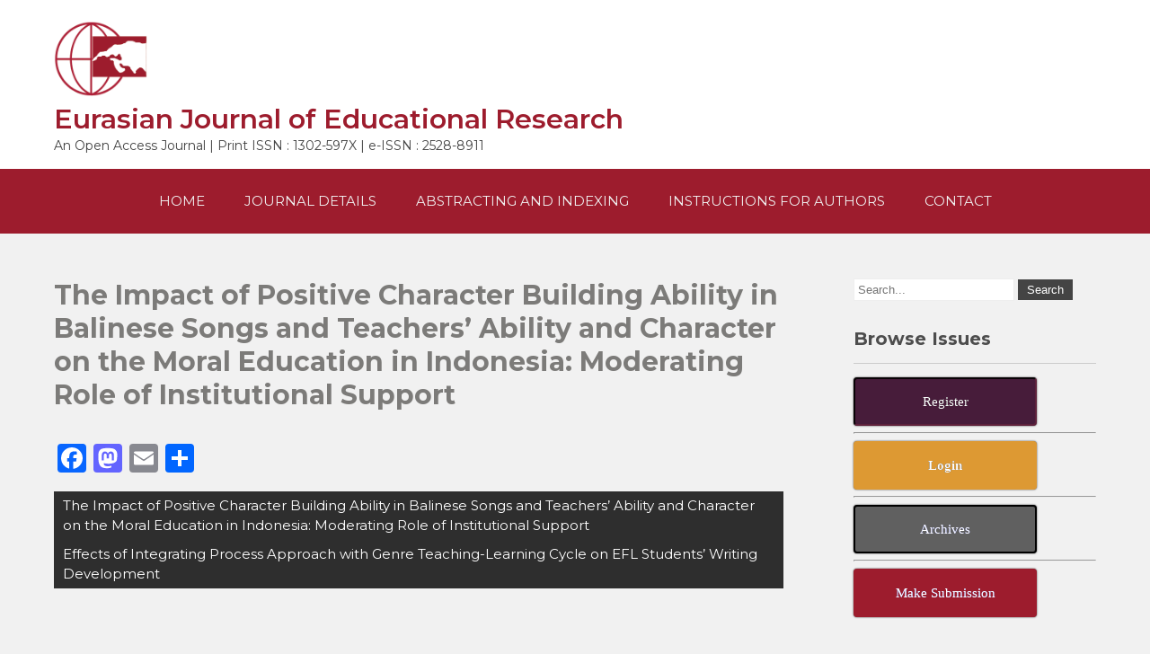

--- FILE ---
content_type: text/html; charset=UTF-8
request_url: https://ejer.com.tr/the-impact-of-positive-character-building-ability-in-balinese-songs-and-teachers-ability-and-character-on-the-moral-education-in-indonesia-moderating-role-of-institutional-support-20/
body_size: 51275
content:
<!DOCTYPE html>
<html lang="en-US">
<head>
<meta charset="UTF-8">
<meta name="viewport" content="width=device-width">
<link rel="profile" href="http://gmpg.org/xfn/11">
<title>The Impact of Positive Character Building Ability in Balinese Songs and Teachers&#8217; Ability and Character on the Moral Education in Indonesia: Moderating Role of Institutional Support &#8211; Eurasian Journal of Educational Research</title>
<meta name='robots' content='max-image-preview:large' />
<link rel='dns-prefetch' href='//static.addtoany.com' />
<link rel='dns-prefetch' href='//fonts.googleapis.com' />
<link rel="alternate" type="application/rss+xml" title="Eurasian Journal of Educational Research &raquo; Feed" href="https://ejer.com.tr/feed/" />
<link rel="alternate" title="oEmbed (JSON)" type="application/json+oembed" href="https://ejer.com.tr/wp-json/oembed/1.0/embed?url=https%3A%2F%2Fejer.com.tr%2Fthe-impact-of-positive-character-building-ability-in-balinese-songs-and-teachers-ability-and-character-on-the-moral-education-in-indonesia-moderating-role-of-institutional-support-20%2F" />
<link rel="alternate" title="oEmbed (XML)" type="text/xml+oembed" href="https://ejer.com.tr/wp-json/oembed/1.0/embed?url=https%3A%2F%2Fejer.com.tr%2Fthe-impact-of-positive-character-building-ability-in-balinese-songs-and-teachers-ability-and-character-on-the-moral-education-in-indonesia-moderating-role-of-institutional-support-20%2F&#038;format=xml" />
<style id='wp-img-auto-sizes-contain-inline-css'>
img:is([sizes=auto i],[sizes^="auto," i]){contain-intrinsic-size:3000px 1500px}
/*# sourceURL=wp-img-auto-sizes-contain-inline-css */
</style>
<link rel='stylesheet' id='pt-cv-public-style-css' href='https://ejer.com.tr/wp-content/plugins/content-views-query-and-display-post-page/public/assets/css/cv.css?ver=4.2.1' media='all' />
<style id='wp-emoji-styles-inline-css'>

	img.wp-smiley, img.emoji {
		display: inline !important;
		border: none !important;
		box-shadow: none !important;
		height: 1em !important;
		width: 1em !important;
		margin: 0 0.07em !important;
		vertical-align: -0.1em !important;
		background: none !important;
		padding: 0 !important;
	}
/*# sourceURL=wp-emoji-styles-inline-css */
</style>
<link rel='stylesheet' id='wp-block-library-css' href='https://ejer.com.tr/wp-includes/css/dist/block-library/style.min.css?ver=6.9' media='all' />
<style id='wp-block-library-theme-inline-css'>
.wp-block-audio :where(figcaption){color:#555;font-size:13px;text-align:center}.is-dark-theme .wp-block-audio :where(figcaption){color:#ffffffa6}.wp-block-audio{margin:0 0 1em}.wp-block-code{border:1px solid #ccc;border-radius:4px;font-family:Menlo,Consolas,monaco,monospace;padding:.8em 1em}.wp-block-embed :where(figcaption){color:#555;font-size:13px;text-align:center}.is-dark-theme .wp-block-embed :where(figcaption){color:#ffffffa6}.wp-block-embed{margin:0 0 1em}.blocks-gallery-caption{color:#555;font-size:13px;text-align:center}.is-dark-theme .blocks-gallery-caption{color:#ffffffa6}:root :where(.wp-block-image figcaption){color:#555;font-size:13px;text-align:center}.is-dark-theme :root :where(.wp-block-image figcaption){color:#ffffffa6}.wp-block-image{margin:0 0 1em}.wp-block-pullquote{border-bottom:4px solid;border-top:4px solid;color:currentColor;margin-bottom:1.75em}.wp-block-pullquote :where(cite),.wp-block-pullquote :where(footer),.wp-block-pullquote__citation{color:currentColor;font-size:.8125em;font-style:normal;text-transform:uppercase}.wp-block-quote{border-left:.25em solid;margin:0 0 1.75em;padding-left:1em}.wp-block-quote cite,.wp-block-quote footer{color:currentColor;font-size:.8125em;font-style:normal;position:relative}.wp-block-quote:where(.has-text-align-right){border-left:none;border-right:.25em solid;padding-left:0;padding-right:1em}.wp-block-quote:where(.has-text-align-center){border:none;padding-left:0}.wp-block-quote.is-large,.wp-block-quote.is-style-large,.wp-block-quote:where(.is-style-plain){border:none}.wp-block-search .wp-block-search__label{font-weight:700}.wp-block-search__button{border:1px solid #ccc;padding:.375em .625em}:where(.wp-block-group.has-background){padding:1.25em 2.375em}.wp-block-separator.has-css-opacity{opacity:.4}.wp-block-separator{border:none;border-bottom:2px solid;margin-left:auto;margin-right:auto}.wp-block-separator.has-alpha-channel-opacity{opacity:1}.wp-block-separator:not(.is-style-wide):not(.is-style-dots){width:100px}.wp-block-separator.has-background:not(.is-style-dots){border-bottom:none;height:1px}.wp-block-separator.has-background:not(.is-style-wide):not(.is-style-dots){height:2px}.wp-block-table{margin:0 0 1em}.wp-block-table td,.wp-block-table th{word-break:normal}.wp-block-table :where(figcaption){color:#555;font-size:13px;text-align:center}.is-dark-theme .wp-block-table :where(figcaption){color:#ffffffa6}.wp-block-video :where(figcaption){color:#555;font-size:13px;text-align:center}.is-dark-theme .wp-block-video :where(figcaption){color:#ffffffa6}.wp-block-video{margin:0 0 1em}:root :where(.wp-block-template-part.has-background){margin-bottom:0;margin-top:0;padding:1.25em 2.375em}
/*# sourceURL=/wp-includes/css/dist/block-library/theme.min.css */
</style>
<style id='classic-theme-styles-inline-css'>
/*! This file is auto-generated */
.wp-block-button__link{color:#fff;background-color:#32373c;border-radius:9999px;box-shadow:none;text-decoration:none;padding:calc(.667em + 2px) calc(1.333em + 2px);font-size:1.125em}.wp-block-file__button{background:#32373c;color:#fff;text-decoration:none}
/*# sourceURL=/wp-includes/css/classic-themes.min.css */
</style>
<link rel='stylesheet' id='gutenberg-pdfjs-style-css' href='https://ejer.com.tr/wp-content/plugins/pdfjs-viewer-shortcode/inc/../blocks/build/style-index.css?ver=1766057555' media='all' />
<style id='global-styles-inline-css'>
:root{--wp--preset--aspect-ratio--square: 1;--wp--preset--aspect-ratio--4-3: 4/3;--wp--preset--aspect-ratio--3-4: 3/4;--wp--preset--aspect-ratio--3-2: 3/2;--wp--preset--aspect-ratio--2-3: 2/3;--wp--preset--aspect-ratio--16-9: 16/9;--wp--preset--aspect-ratio--9-16: 9/16;--wp--preset--color--black: #000000;--wp--preset--color--cyan-bluish-gray: #abb8c3;--wp--preset--color--white: #ffffff;--wp--preset--color--pale-pink: #f78da7;--wp--preset--color--vivid-red: #cf2e2e;--wp--preset--color--luminous-vivid-orange: #ff6900;--wp--preset--color--luminous-vivid-amber: #fcb900;--wp--preset--color--light-green-cyan: #7bdcb5;--wp--preset--color--vivid-green-cyan: #00d084;--wp--preset--color--pale-cyan-blue: #8ed1fc;--wp--preset--color--vivid-cyan-blue: #0693e3;--wp--preset--color--vivid-purple: #9b51e0;--wp--preset--gradient--vivid-cyan-blue-to-vivid-purple: linear-gradient(135deg,rgb(6,147,227) 0%,rgb(155,81,224) 100%);--wp--preset--gradient--light-green-cyan-to-vivid-green-cyan: linear-gradient(135deg,rgb(122,220,180) 0%,rgb(0,208,130) 100%);--wp--preset--gradient--luminous-vivid-amber-to-luminous-vivid-orange: linear-gradient(135deg,rgb(252,185,0) 0%,rgb(255,105,0) 100%);--wp--preset--gradient--luminous-vivid-orange-to-vivid-red: linear-gradient(135deg,rgb(255,105,0) 0%,rgb(207,46,46) 100%);--wp--preset--gradient--very-light-gray-to-cyan-bluish-gray: linear-gradient(135deg,rgb(238,238,238) 0%,rgb(169,184,195) 100%);--wp--preset--gradient--cool-to-warm-spectrum: linear-gradient(135deg,rgb(74,234,220) 0%,rgb(151,120,209) 20%,rgb(207,42,186) 40%,rgb(238,44,130) 60%,rgb(251,105,98) 80%,rgb(254,248,76) 100%);--wp--preset--gradient--blush-light-purple: linear-gradient(135deg,rgb(255,206,236) 0%,rgb(152,150,240) 100%);--wp--preset--gradient--blush-bordeaux: linear-gradient(135deg,rgb(254,205,165) 0%,rgb(254,45,45) 50%,rgb(107,0,62) 100%);--wp--preset--gradient--luminous-dusk: linear-gradient(135deg,rgb(255,203,112) 0%,rgb(199,81,192) 50%,rgb(65,88,208) 100%);--wp--preset--gradient--pale-ocean: linear-gradient(135deg,rgb(255,245,203) 0%,rgb(182,227,212) 50%,rgb(51,167,181) 100%);--wp--preset--gradient--electric-grass: linear-gradient(135deg,rgb(202,248,128) 0%,rgb(113,206,126) 100%);--wp--preset--gradient--midnight: linear-gradient(135deg,rgb(2,3,129) 0%,rgb(40,116,252) 100%);--wp--preset--font-size--small: 13px;--wp--preset--font-size--medium: 20px;--wp--preset--font-size--large: 36px;--wp--preset--font-size--x-large: 42px;--wp--preset--spacing--20: 0.44rem;--wp--preset--spacing--30: 0.67rem;--wp--preset--spacing--40: 1rem;--wp--preset--spacing--50: 1.5rem;--wp--preset--spacing--60: 2.25rem;--wp--preset--spacing--70: 3.38rem;--wp--preset--spacing--80: 5.06rem;--wp--preset--shadow--natural: 6px 6px 9px rgba(0, 0, 0, 0.2);--wp--preset--shadow--deep: 12px 12px 50px rgba(0, 0, 0, 0.4);--wp--preset--shadow--sharp: 6px 6px 0px rgba(0, 0, 0, 0.2);--wp--preset--shadow--outlined: 6px 6px 0px -3px rgb(255, 255, 255), 6px 6px rgb(0, 0, 0);--wp--preset--shadow--crisp: 6px 6px 0px rgb(0, 0, 0);}:where(.is-layout-flex){gap: 0.5em;}:where(.is-layout-grid){gap: 0.5em;}body .is-layout-flex{display: flex;}.is-layout-flex{flex-wrap: wrap;align-items: center;}.is-layout-flex > :is(*, div){margin: 0;}body .is-layout-grid{display: grid;}.is-layout-grid > :is(*, div){margin: 0;}:where(.wp-block-columns.is-layout-flex){gap: 2em;}:where(.wp-block-columns.is-layout-grid){gap: 2em;}:where(.wp-block-post-template.is-layout-flex){gap: 1.25em;}:where(.wp-block-post-template.is-layout-grid){gap: 1.25em;}.has-black-color{color: var(--wp--preset--color--black) !important;}.has-cyan-bluish-gray-color{color: var(--wp--preset--color--cyan-bluish-gray) !important;}.has-white-color{color: var(--wp--preset--color--white) !important;}.has-pale-pink-color{color: var(--wp--preset--color--pale-pink) !important;}.has-vivid-red-color{color: var(--wp--preset--color--vivid-red) !important;}.has-luminous-vivid-orange-color{color: var(--wp--preset--color--luminous-vivid-orange) !important;}.has-luminous-vivid-amber-color{color: var(--wp--preset--color--luminous-vivid-amber) !important;}.has-light-green-cyan-color{color: var(--wp--preset--color--light-green-cyan) !important;}.has-vivid-green-cyan-color{color: var(--wp--preset--color--vivid-green-cyan) !important;}.has-pale-cyan-blue-color{color: var(--wp--preset--color--pale-cyan-blue) !important;}.has-vivid-cyan-blue-color{color: var(--wp--preset--color--vivid-cyan-blue) !important;}.has-vivid-purple-color{color: var(--wp--preset--color--vivid-purple) !important;}.has-black-background-color{background-color: var(--wp--preset--color--black) !important;}.has-cyan-bluish-gray-background-color{background-color: var(--wp--preset--color--cyan-bluish-gray) !important;}.has-white-background-color{background-color: var(--wp--preset--color--white) !important;}.has-pale-pink-background-color{background-color: var(--wp--preset--color--pale-pink) !important;}.has-vivid-red-background-color{background-color: var(--wp--preset--color--vivid-red) !important;}.has-luminous-vivid-orange-background-color{background-color: var(--wp--preset--color--luminous-vivid-orange) !important;}.has-luminous-vivid-amber-background-color{background-color: var(--wp--preset--color--luminous-vivid-amber) !important;}.has-light-green-cyan-background-color{background-color: var(--wp--preset--color--light-green-cyan) !important;}.has-vivid-green-cyan-background-color{background-color: var(--wp--preset--color--vivid-green-cyan) !important;}.has-pale-cyan-blue-background-color{background-color: var(--wp--preset--color--pale-cyan-blue) !important;}.has-vivid-cyan-blue-background-color{background-color: var(--wp--preset--color--vivid-cyan-blue) !important;}.has-vivid-purple-background-color{background-color: var(--wp--preset--color--vivid-purple) !important;}.has-black-border-color{border-color: var(--wp--preset--color--black) !important;}.has-cyan-bluish-gray-border-color{border-color: var(--wp--preset--color--cyan-bluish-gray) !important;}.has-white-border-color{border-color: var(--wp--preset--color--white) !important;}.has-pale-pink-border-color{border-color: var(--wp--preset--color--pale-pink) !important;}.has-vivid-red-border-color{border-color: var(--wp--preset--color--vivid-red) !important;}.has-luminous-vivid-orange-border-color{border-color: var(--wp--preset--color--luminous-vivid-orange) !important;}.has-luminous-vivid-amber-border-color{border-color: var(--wp--preset--color--luminous-vivid-amber) !important;}.has-light-green-cyan-border-color{border-color: var(--wp--preset--color--light-green-cyan) !important;}.has-vivid-green-cyan-border-color{border-color: var(--wp--preset--color--vivid-green-cyan) !important;}.has-pale-cyan-blue-border-color{border-color: var(--wp--preset--color--pale-cyan-blue) !important;}.has-vivid-cyan-blue-border-color{border-color: var(--wp--preset--color--vivid-cyan-blue) !important;}.has-vivid-purple-border-color{border-color: var(--wp--preset--color--vivid-purple) !important;}.has-vivid-cyan-blue-to-vivid-purple-gradient-background{background: var(--wp--preset--gradient--vivid-cyan-blue-to-vivid-purple) !important;}.has-light-green-cyan-to-vivid-green-cyan-gradient-background{background: var(--wp--preset--gradient--light-green-cyan-to-vivid-green-cyan) !important;}.has-luminous-vivid-amber-to-luminous-vivid-orange-gradient-background{background: var(--wp--preset--gradient--luminous-vivid-amber-to-luminous-vivid-orange) !important;}.has-luminous-vivid-orange-to-vivid-red-gradient-background{background: var(--wp--preset--gradient--luminous-vivid-orange-to-vivid-red) !important;}.has-very-light-gray-to-cyan-bluish-gray-gradient-background{background: var(--wp--preset--gradient--very-light-gray-to-cyan-bluish-gray) !important;}.has-cool-to-warm-spectrum-gradient-background{background: var(--wp--preset--gradient--cool-to-warm-spectrum) !important;}.has-blush-light-purple-gradient-background{background: var(--wp--preset--gradient--blush-light-purple) !important;}.has-blush-bordeaux-gradient-background{background: var(--wp--preset--gradient--blush-bordeaux) !important;}.has-luminous-dusk-gradient-background{background: var(--wp--preset--gradient--luminous-dusk) !important;}.has-pale-ocean-gradient-background{background: var(--wp--preset--gradient--pale-ocean) !important;}.has-electric-grass-gradient-background{background: var(--wp--preset--gradient--electric-grass) !important;}.has-midnight-gradient-background{background: var(--wp--preset--gradient--midnight) !important;}.has-small-font-size{font-size: var(--wp--preset--font-size--small) !important;}.has-medium-font-size{font-size: var(--wp--preset--font-size--medium) !important;}.has-large-font-size{font-size: var(--wp--preset--font-size--large) !important;}.has-x-large-font-size{font-size: var(--wp--preset--font-size--x-large) !important;}
:where(.wp-block-post-template.is-layout-flex){gap: 1.25em;}:where(.wp-block-post-template.is-layout-grid){gap: 1.25em;}
:where(.wp-block-term-template.is-layout-flex){gap: 1.25em;}:where(.wp-block-term-template.is-layout-grid){gap: 1.25em;}
:where(.wp-block-columns.is-layout-flex){gap: 2em;}:where(.wp-block-columns.is-layout-grid){gap: 2em;}
:root :where(.wp-block-pullquote){font-size: 1.5em;line-height: 1.6;}
/*# sourceURL=global-styles-inline-css */
</style>
<link rel='stylesheet' id='sshos-css-css' href='https://ejer.com.tr/wp-content/plugins/simple-sticky-header-on-scroll/simple-sticky-header-on-scroll.css?ver=1' media='all' />
<link rel='stylesheet' id='sshos-fonts-css' href='//fonts.googleapis.com/css?family=Roboto%3A300%2C500%2C900&#038;ver=1.0.0' media='all' />
<link rel='stylesheet' id='parent-style-css' href='https://ejer.com.tr/wp-content/themes/movers-lite/style.css?ver=6.9' media='all' />
<link rel='stylesheet' id='child-style-css' href='https://ejer.com.tr/wp-content/themes/mover-child/style.css?ver=1.0' media='all' />
<link rel='stylesheet' id='movers-lite-font-css' href='https://fonts.googleapis.com/css?family=Montserrat%3A400%2C600%2C700&#038;ver=6.9' media='all' />
<link rel='stylesheet' id='movers-lite-basic-style-css' href='https://ejer.com.tr/wp-content/themes/mover-child/style.css?ver=6.9' media='all' />
<link rel='stylesheet' id='movers-lite-editor-style-css' href='https://ejer.com.tr/wp-content/themes/movers-lite/editor-style.css?ver=6.9' media='all' />
<link rel='stylesheet' id='movers-lite-responsive-style-css' href='https://ejer.com.tr/wp-content/themes/movers-lite/css/theme-responsive.css?ver=6.9' media='all' />
<link rel='stylesheet' id='nivo-style-css' href='https://ejer.com.tr/wp-content/themes/movers-lite/css/nivo-slider.css?ver=6.9' media='all' />
<link rel='stylesheet' id='font-awesome-style-css' href='https://ejer.com.tr/wp-content/themes/movers-lite/css/font-awesome.css?ver=6.9' media='all' />
<link rel='stylesheet' id='addtoany-css' href='https://ejer.com.tr/wp-content/plugins/add-to-any/addtoany.min.css?ver=1.16' media='all' />
<script id="addtoany-core-js-before">
window.a2a_config=window.a2a_config||{};a2a_config.callbacks=[];a2a_config.overlays=[];a2a_config.templates={};

//# sourceURL=addtoany-core-js-before
</script>
<script defer src="https://static.addtoany.com/menu/page.js" id="addtoany-core-js"></script>
<script src="https://ejer.com.tr/wp-includes/js/jquery/jquery.min.js?ver=3.7.1" id="jquery-core-js"></script>
<script src="https://ejer.com.tr/wp-includes/js/jquery/jquery-migrate.min.js?ver=3.4.1" id="jquery-migrate-js"></script>
<script defer src="https://ejer.com.tr/wp-content/plugins/add-to-any/addtoany.min.js?ver=1.1" id="addtoany-jquery-js"></script>
<script src="https://ejer.com.tr/wp-content/themes/movers-lite/js/jquery.nivo.slider.js?ver=6.9" id="jquery-nivo-slider-js-js"></script>
<script src="https://ejer.com.tr/wp-content/themes/movers-lite/js/custom.js?ver=6.9" id="movers-lite-customscripts-js"></script>
<link rel="https://api.w.org/" href="https://ejer.com.tr/wp-json/" /><link rel="alternate" title="JSON" type="application/json" href="https://ejer.com.tr/wp-json/wp/v2/posts/15601" /><link rel="EditURI" type="application/rsd+xml" title="RSD" href="https://ejer.com.tr/xmlrpc.php?rsd" />
<meta name="generator" content="WordPress 6.9" />
<link rel="canonical" href="https://ejer.com.tr/the-impact-of-positive-character-building-ability-in-balinese-songs-and-teachers-ability-and-character-on-the-moral-education-in-indonesia-moderating-role-of-institutional-support-20/" />
<link rel='shortlink' href='https://ejer.com.tr/?p=15601' />
        <style>
				a, 
				.tm_client strong,
				.postmeta a:hover,
				#sidebar ul li a:hover,
				.blog-post h3.entry-title,
				.sitenav ul li a:hover,
				.sitenav ul li:hover > ul li a:hover{
					color:#444444;
				}
				a.blog-more:hover,
				.nav-links .current, 
				.nav-links a:hover,
				#commentform input#submit,
				input.search-submit,
				.nivo-controlNav a.active,
				.blog-date .date,
				a.read-more,
				.copyright-wrapper{
					background-color:#444444;
				}
				.header-top{
					background-color:#1b273d;
				}
				.header{
					background-color:#ffffff;
				}
				#navigation,
				.sitenav ul li ul{
					background-color:#9d1c2d;
				}
				.section-box .sec-left a{
					border:2px solid #444444;
				}
				
		</style>
	<meta name="generator" content="Elementor 3.34.0; features: additional_custom_breakpoints; settings: css_print_method-external, google_font-enabled, font_display-auto">
			<style>
				.e-con.e-parent:nth-of-type(n+4):not(.e-lazyloaded):not(.e-no-lazyload),
				.e-con.e-parent:nth-of-type(n+4):not(.e-lazyloaded):not(.e-no-lazyload) * {
					background-image: none !important;
				}
				@media screen and (max-height: 1024px) {
					.e-con.e-parent:nth-of-type(n+3):not(.e-lazyloaded):not(.e-no-lazyload),
					.e-con.e-parent:nth-of-type(n+3):not(.e-lazyloaded):not(.e-no-lazyload) * {
						background-image: none !important;
					}
				}
				@media screen and (max-height: 640px) {
					.e-con.e-parent:nth-of-type(n+2):not(.e-lazyloaded):not(.e-no-lazyload),
					.e-con.e-parent:nth-of-type(n+2):not(.e-lazyloaded):not(.e-no-lazyload) * {
						background-image: none !important;
					}
				}
			</style>
				<style type="text/css">
			.header{
			background-image: url();
			background-position: center top;
		}
		.logo h1 a { color:#ffffff;}
		
	</style>
	<link rel="icon" href="https://ejer.com.tr/wp-content/uploads/2021/01/cropped-logo-poster-300x158-1-32x32.jpg" sizes="32x32" />
<link rel="icon" href="https://ejer.com.tr/wp-content/uploads/2021/01/cropped-logo-poster-300x158-1-192x192.jpg" sizes="192x192" />
<link rel="apple-touch-icon" href="https://ejer.com.tr/wp-content/uploads/2021/01/cropped-logo-poster-300x158-1-180x180.jpg" />
<meta name="msapplication-TileImage" content="https://ejer.com.tr/wp-content/uploads/2021/01/cropped-logo-poster-300x158-1-270x270.jpg" />
		<style id="wp-custom-css">
			.pt-cv-content p {
    display: contents;
}
.pt-cv-content {
    /* white-space: pre-wrap; */
    overflow: hidden;
    text-overflow: ellipsis;
    /* max-width: 494px; */
   
}
.sitenav ul li a {
	padding: 25px 20px !important;
}
.header {
    background-color: #fff !important;
}
.logo h1 a {
    color: #9d1c2d !important;
}
.header .header-inner .logo p {
    color: #434343 !important;
}

.page_login .login {
    margin-bottom: 0 !important;
    max-width: 20em !important;
    margin: 0 auto !important;
    box-shadow: 1px 10px 8px 9px #f4f4f4;
    padding: 30px !important;
}

.page.page_register {
    box-shadow: 1px 10px 8px 9px #f4f4f4;
    padding: 30px !important;
}
.fields {
    display: block;
    width: 100% !important;
}
.fields div {
    width: 49% !important;
    display: inline-block;
}
.elementor-element-1ec2785 h2.elementor-heading-title.elementor-size-default{
	padding-bottom: 20px;
    font-size: 30px;
	color: #7c7b79;
}
.elementor-element-5b9dd1fe .elementor-widget-container {
    margin: 10px 0;
}
h2.post-head2 {
    font-size: 15px;
    font-weight: bold;
    font-family: 'Montserrat';
}
.elementor-element-d68dca8 p {
    text-align: justify;
}
a.elementor-button-link.elementor-button.elementor-size-sm {
    background: #32373c;
    border-radius: 2em;
    color: #fff;
    font-size: .8em;
    padding: .5em 1em;
	width: 131px;
    text-align: center;
}
div#comments {
    display: none !important;
}
.postmeta.new-ch {
    display: block;
}
.elementor-element-5b9dd1fe ul {
    margin: 0 0 0 0;
    padding: 0;
    list-style: none;
}
li#menu-item-4025 {
    display: none;
}
li#menu-item-4024{
    display: none;
}
li#menu-item-4417 {
	 display: none;
}

@media only screen and (max-width: 767px) and (min-width: 200px)  {

li#menu-item-4025 {
    display: block !important;
}
	li#menu-item-4024{
    display: block !important;
}
	li#menu-item-4417 {
	 display: block;
}

}
.postmeta {
    display: none;
}
.logo img.custom-logo {
    width: 104px;
}
.sitenav ul li a{
	color: #f1f1f1;
}
.sitenav ul li a:hover{
	color: #ffffff ;
}
.header_right {
    display: none;
}
.pt-cv-wrapper .btn-success {
    color: #fff;
    background-color: #a20f2c !important;
    border-color: #9c1029 !important;
}
.pt-cv-wrapper .btn-success:hover{
	background-color: #3a3a3a !important;
    border-color: #3a3a3a !important;
	
}

.page-id-17 h1.entry-title {
    display: none !important;
}



li:has(a[href="/volume-view/?id=50"]) {
    display: none !important;
}



		</style>
			<!-- Fonts Plugin CSS - https://fontsplugin.com/ -->
	<style>
			</style>
	<!-- Fonts Plugin CSS -->
	</head>

<body class="wp-singular post-template-default single single-post postid-15601 single-format-standard wp-custom-logo wp-embed-responsive wp-theme-movers-lite wp-child-theme-mover-child group-blog elementor-default elementor-kit-43">
<a class="skip-link screen-reader-text" href="#sitemain">
	Skip to content</a>

<div class="header">
	<div class="header-inner">
      <div class="logo">
       <a href="https://ejer.com.tr/" class="custom-logo-link" rel="home"><img width="240" height="195" src="https://ejer.com.tr/wp-content/uploads/2022/04/EJER-LOGO.png" class="custom-logo" alt="Eurasian Journal of Educational Research" decoding="async" srcset="https://ejer.com.tr/wp-content/uploads/2022/04/EJER-LOGO.png 240w, https://ejer.com.tr/wp-content/uploads/2022/04/EJER-LOGO-150x122.png 150w" sizes="(max-width: 240px) 100vw, 240px" /></a>						<h1><a href="https://ejer.com.tr/" rel="home">Eurasian Journal of Educational Research</a></h1>

											<p>An Open Access Journal | Print ISSN : 1302-597X | e-ISSN : 2528-8911</p>
					    </div><!-- .logo -->                 
    <div class="header_right"> 
    	<div class="right-box last">  
        	          
            <div class="bx-text">
            	                             </div><!-- bx-text --><div class="clear"></div>
        </div><!-- right-box --> 
    	<div class="right-box">    
        	        
            <div class="bx-text">
            	                            </div><!-- bx-text --><div class="clear"></div>
        </div><!-- right-box -->
        
        
    </div><!--header_right-->    
 <div class="clear"></div>
</div><!-- .header-inner-->
</div><!-- .header -->

<div id="navigation">
	<div class="container">
    	<div class="toggle">
            <a class="toggleMenu" href="#">
                Menu                
            </a>
    	</div><!-- toggle -->    
    <div class="sitenav">                   
   	 	<div class="menu-main-menu-container"><ul id="menu-main-menu" class="menu"><li id="menu-item-22" class="menu-item menu-item-type-custom menu-item-object-custom menu-item-home menu-item-22"><a href="https://ejer.com.tr/">Home</a></li>
<li id="menu-item-4417" class="menu-item menu-item-type-custom menu-item-object-custom menu-item-4417"><a href="https://ejer.com.tr/archives/">Archives</a></li>
<li id="menu-item-26" class="menu-item menu-item-type-post_type menu-item-object-page menu-item-has-children menu-item-26"><a href="https://ejer.com.tr/journal-details/">Journal Details</a>
<ul class="sub-menu">
	<li id="menu-item-19384" class="menu-item menu-item-type-post_type menu-item-object-page menu-item-19384"><a href="https://ejer.com.tr/editorial-team/">Editorial Team</a></li>
	<li id="menu-item-24" class="menu-item menu-item-type-post_type menu-item-object-page menu-item-24"><a href="https://ejer.com.tr/aims-and-scope/">Aims and Scope</a></li>
	<li id="menu-item-27" class="menu-item menu-item-type-post_type menu-item-object-page menu-item-27"><a href="https://ejer.com.tr/peer-review-policy/">Peer Review Policy</a></li>
	<li id="menu-item-3803" class="menu-item menu-item-type-post_type menu-item-object-page menu-item-3803"><a href="https://ejer.com.tr/ethical-principles-and-publication-policy/">Ethical Principles and Publication Policy</a></li>
	<li id="menu-item-3830" class="menu-item menu-item-type-post_type menu-item-object-page menu-item-3830"><a href="https://ejer.com.tr/publication-fee/">Publication fee</a></li>
</ul>
</li>
<li id="menu-item-23" class="menu-item menu-item-type-post_type menu-item-object-page menu-item-23"><a href="https://ejer.com.tr/abstracting-and-indexing/">Abstracting and Indexing</a></li>
<li id="menu-item-170" class="menu-item menu-item-type-post_type menu-item-object-page menu-item-170"><a href="https://ejer.com.tr/instructions-for-authors/">Instructions For Authors</a></li>
<li id="menu-item-4024" class="menu-item menu-item-type-custom menu-item-object-custom menu-item-4024"><a href="https://ejer.com.tr/manuscript/index.php/journal/login">Login</a></li>
<li id="menu-item-4025" class="menu-item menu-item-type-custom menu-item-object-custom menu-item-4025"><a href="https://ejer.com.tr/manuscript/index.php/journal/user/register?source=">Register</a></li>
<li id="menu-item-19385" class="menu-item menu-item-type-post_type menu-item-object-page menu-item-19385"><a href="https://ejer.com.tr/contact-us/">Contact</a></li>
</ul></div>   
    </div><!--.sitenav -->
    <div class="clear"></div>
    </div><!-- container -->    
</div><!-- navigation -->  <div class="main-container">
<div class="content-area">
    <div class="middle-align content_sidebar">
        <div class="site-main" id="sitemain">
			                <article id="post-15601" class="single-post post-15601 post type-post status-publish format-standard hentry category-uncategorized">

    <header class="entry-header">
        <h1 class="entry-title">The Impact of Positive Character Building Ability in Balinese Songs and Teachers&#8217; Ability and Character on the Moral Education in Indonesia: Moderating Role of Institutional Support</h1>
    </header><!-- .entry-header -->

    <div class="entry-content">
        <div class="postmeta">
            <div class="post-date">December 12, 2022</div><!-- post-date -->
            <div class="post-comment"> | <a href="https://ejer.com.tr/the-impact-of-positive-character-building-ability-in-balinese-songs-and-teachers-ability-and-character-on-the-moral-education-in-indonesia-moderating-role-of-institutional-support-20/#respond">No Comments</a></div>
            <div class="clear"></div>
        </div><!-- postmeta -->
		        <div class="addtoany_share_save_container addtoany_content addtoany_content_bottom"><div class="a2a_kit a2a_kit_size_32 addtoany_list" data-a2a-url="https://ejer.com.tr/the-impact-of-positive-character-building-ability-in-balinese-songs-and-teachers-ability-and-character-on-the-moral-education-in-indonesia-moderating-role-of-institutional-support-20/" data-a2a-title="The Impact of Positive Character Building Ability in Balinese Songs and Teachers’ Ability and Character on the Moral Education in Indonesia: Moderating Role of Institutional Support"><a class="a2a_button_facebook" href="https://www.addtoany.com/add_to/facebook?linkurl=https%3A%2F%2Fejer.com.tr%2Fthe-impact-of-positive-character-building-ability-in-balinese-songs-and-teachers-ability-and-character-on-the-moral-education-in-indonesia-moderating-role-of-institutional-support-20%2F&amp;linkname=The%20Impact%20of%20Positive%20Character%20Building%20Ability%20in%20Balinese%20Songs%20and%20Teachers%E2%80%99%20Ability%20and%20Character%20on%20the%20Moral%20Education%20in%20Indonesia%3A%20Moderating%20Role%20of%20Institutional%20Support" title="Facebook" rel="nofollow noopener" target="_blank"></a><a class="a2a_button_mastodon" href="https://www.addtoany.com/add_to/mastodon?linkurl=https%3A%2F%2Fejer.com.tr%2Fthe-impact-of-positive-character-building-ability-in-balinese-songs-and-teachers-ability-and-character-on-the-moral-education-in-indonesia-moderating-role-of-institutional-support-20%2F&amp;linkname=The%20Impact%20of%20Positive%20Character%20Building%20Ability%20in%20Balinese%20Songs%20and%20Teachers%E2%80%99%20Ability%20and%20Character%20on%20the%20Moral%20Education%20in%20Indonesia%3A%20Moderating%20Role%20of%20Institutional%20Support" title="Mastodon" rel="nofollow noopener" target="_blank"></a><a class="a2a_button_email" href="https://www.addtoany.com/add_to/email?linkurl=https%3A%2F%2Fejer.com.tr%2Fthe-impact-of-positive-character-building-ability-in-balinese-songs-and-teachers-ability-and-character-on-the-moral-education-in-indonesia-moderating-role-of-institutional-support-20%2F&amp;linkname=The%20Impact%20of%20Positive%20Character%20Building%20Ability%20in%20Balinese%20Songs%20and%20Teachers%E2%80%99%20Ability%20and%20Character%20on%20the%20Moral%20Education%20in%20Indonesia%3A%20Moderating%20Role%20of%20Institutional%20Support" title="Email" rel="nofollow noopener" target="_blank"></a><a class="a2a_dd addtoany_share_save addtoany_share" href="https://www.addtoany.com/share"></a></div></div>        </div><!-- .entry-content --><div class="clear"></div>
                <div class="postmeta">
            <div class="post-categories"><a href="https://ejer.com.tr/category/uncategorized/" rel="category tag">Uncategorized</a></div>
            <div class="post-tags"> </div>
            <div class="clear"></div>
        </div><!-- postmeta -->
    
   
    <footer class="entry-meta">
            </footer><!-- .entry-meta -->

</article>                
	<nav class="navigation post-navigation" aria-label="Posts">
		<h2 class="screen-reader-text">Post navigation</h2>
		<div class="nav-links"><div class="nav-previous"><a href="https://ejer.com.tr/the-impact-of-positive-character-building-ability-in-balinese-songs-and-teachers-ability-and-character-on-the-moral-education-in-indonesia-moderating-role-of-institutional-support-18/" rel="prev">The Impact of Positive Character Building Ability in Balinese Songs and Teachers&#8217; Ability and Character on the Moral Education in Indonesia: Moderating Role of Institutional Support</a></div><div class="nav-next"><a href="https://ejer.com.tr/effects-of-integrating-process-approach-with-genre-teaching-learning-cycle-on-efl-students-writing-development-16/" rel="next">Effects of Integrating Process Approach with Genre Teaching-Learning Cycle on EFL Students&#8217; Writing Development</a></div></div>
	</nav>                                    </div>
        <div id="sidebar">
    
    <aside id="search-2" class="widget widget_search"><form role="search" method="get" class="search-form" action="https://ejer.com.tr/">
	<label>
		<input type="search" class="search-field" placeholder="Search..." value="" name="s">
	</label>
	<input type="submit" class="search-submit" value="Search">
</form>
</aside><aside id="custom_html-3" class="widget_text widget widget_custom_html"><h3 class="widget-title">Browse Issues</h3><div class="textwidget custom-html-widget"><a class="maxbutton-1 maxbutton maxbutton-register" target="_blank" rel="noopener" href="https://ejer.com.tr/manuscript/index.php/journal/user/register"><span class='mb-text'>Register</span></a>
<hr />
<a class="maxbutton-2 maxbutton maxbutton-login" href="https://ejer.com.tr/manuscript/index.php/journal/login"><span class='mb-text'>Login</span></a>
<hr />
<a class="maxbutton-3 maxbutton maxbutton-archives" href="/archives/"><span class='mb-text'>Archives</span></a>	
<hr />
<a class="maxbutton-4 maxbutton maxbutton-make-submission" target="_blank" rel="noopener" href="https://ejer.com.tr/manuscript/index.php/journal/user/register"><span class='mb-text'>Make Submission</span></a></div></aside><aside id="custom_html-4" class="widget_text widget widget_custom_html"><h3 class="widget-title">More Information</h3><div class="textwidget custom-html-widget"><p><img style="display: block; margin-left: auto; margin-right: auto;" src="https://ejer.com.tr/wp-content/uploads/2021/01/ccby.png" width="252" height="91" /></p>
<hr />
<p style="text-align: center;"><a href="https://ejer.com.tr/wp-content/uploads/2021/01/ETHIC-COMITTEE-APPROVAL.pdf"><img src="https://ejer.com.tr/wp-content/uploads/2021/01/english.jpg" width="263" height="364" /></a></p></div></aside>	
</div><!-- sidebar -->
        <div class="clear"></div>
    </div>
</div>

</div><!-- main-container -->

<div class="copyright-wrapper">
        	<div class="container">
                <div class="copyright">
                    	<p><a href="https://ejer.com.tr/" rel="home">Eurasian Journal of Educational Research  2026 . Powered by WordPress</p>               
                </div><!-- copyright --><div class="clear"></div>           
            </div><!-- container -->
        </div>
    </div>
        
<script type="speculationrules">
{"prefetch":[{"source":"document","where":{"and":[{"href_matches":"/*"},{"not":{"href_matches":["/wp-*.php","/wp-admin/*","/wp-content/uploads/*","/wp-content/*","/wp-content/plugins/*","/wp-content/themes/mover-child/*","/wp-content/themes/movers-lite/*","/*\\?(.+)"]}},{"not":{"selector_matches":"a[rel~=\"nofollow\"]"}},{"not":{"selector_matches":".no-prefetch, .no-prefetch a"}}]},"eagerness":"conservative"}]}
</script>
<!--noptimize--><!--email_off--><style type='text/css'>.maxbutton-1.maxbutton.maxbutton-register{position:relative;text-decoration:none;display:inline-block;vertical-align:middle;width:200px;height:50px;border:2px inset #5e213b;border-radius:4px 4px 4px 4px;background-color:#471c3a;box-shadow:0px 0px 2px 0px #333333}.maxbutton-1.maxbutton.maxbutton-register:hover{border-color:#471c3f;background-color:white;box-shadow:0px 0px 2px 0px #333333}.maxbutton-1.maxbutton.maxbutton-register .mb-text{color:#ffffff;font-family:Tahoma;font-size:15px;text-align:center;font-style:normal;font-weight:normal;line-height:1em;box-sizing:border-box;display:block;background-color:unset;padding:18px 0px 0px 0px;text-shadow:0px 0px 0px #000000}.maxbutton-1.maxbutton.maxbutton-register:hover .mb-text{color:#6b2a56;text-shadow:0px 0px 0px #333333}@media only screen and (min-width:0px) and (max-width:480px){.maxbutton-1.maxbutton.maxbutton-register{width:90%}.maxbutton-1.maxbutton.maxbutton-register .mb-text{font-size:12px}}
.maxbutton-2.maxbutton.maxbutton-login{position:relative;text-decoration:none;display:inline-block;vertical-align:middle;width:200px;height:50px;border:2px solid #dd9933;border-radius:4px 4px 4px 4px;background-color:#d93;box-shadow:0px 0px 2px 0px #333333}.maxbutton-2.maxbutton.maxbutton-login:hover{border-color:#dd9933;background-color:white;box-shadow:0px 0px 2px 0px #333333}.maxbutton-2.maxbutton.maxbutton-login .mb-text{color:#ffffff;font-family:Trebuchet MS;font-size:15px;text-align:center;font-style:normal;font-weight:bold;line-height:1em;box-sizing:border-box;display:block;background-color:unset;padding:18px 0px 0px 0px;text-shadow:0px 0px 0px #000000}.maxbutton-2.maxbutton.maxbutton-login:hover .mb-text{color:#000000;text-shadow:0px 0px 0px #333333}@media only screen and (min-width:0px) and (max-width:480px){.maxbutton-2.maxbutton.maxbutton-login{width:90%}.maxbutton-2.maxbutton.maxbutton-login .mb-text{font-size:12px}}
.maxbutton-3.maxbutton.maxbutton-archives{position:relative;text-decoration:none;display:inline-block;vertical-align:middle;width:200px;height:50px;border:2px solid #000000;border-radius:4px 4px 4px 4px;background-color:#606060;box-shadow:0px 0px 2px 0px #333333}.maxbutton-3.maxbutton.maxbutton-archives:hover{border-color:#000000;background-color:white;box-shadow:0px 0px 2px 0px #333333}.maxbutton-3.maxbutton.maxbutton-archives .mb-text{color:#ffffff;font-family:Trebuchet MS;font-size:15px;text-align:center;font-style:normal;font-weight:normal;line-height:1em;box-sizing:border-box;display:block;background-color:unset;padding:18px 0px 0px 0px;text-shadow:0px 0px 0px #505ac7}.maxbutton-3.maxbutton.maxbutton-archives:hover .mb-text{color:#5e5e5e;text-shadow:0px 0px 0px #333333}@media only screen and (min-width:0px) and (max-width:480px){.maxbutton-3.maxbutton.maxbutton-archives{width:90%}.maxbutton-3.maxbutton.maxbutton-archives .mb-text{font-size:12px}}
.maxbutton-4.maxbutton.maxbutton-make-submission{position:relative;text-decoration:none;display:inline-block;vertical-align:middle;width:200px;height:50px;border:2px solid #9d1c2d;border-radius:4px 4px 4px 4px;background-color:#9d1c2d;box-shadow:0px 0px 2px 0px #333333}.maxbutton-4.maxbutton.maxbutton-make-submission:hover{border-color:#9d1c2d;background-color:white;box-shadow:0px 0px 2px 0px #333333}.maxbutton-4.maxbutton.maxbutton-make-submission .mb-text{color:#ffffff;font-family:Trebuchet MS;font-size:15px;text-align:center;font-style:normal;font-weight:normal;line-height:1em;box-sizing:border-box;display:block;background-color:unset;padding:18px 0px 0px 0px;text-shadow:0px 0px 0px #505ac7}.maxbutton-4.maxbutton.maxbutton-make-submission:hover .mb-text{color:#9d1c2d;text-shadow:0px 0px 0px #333333}@media only screen and (min-width:0px) and (max-width:480px){.maxbutton-4.maxbutton.maxbutton-make-submission{width:90%}.maxbutton-4.maxbutton.maxbutton-make-submission .mb-text{font-size:12px}}
</style><!--/email_off--><!--/noptimize-->

        <div class="sshos-contents-wrapper">
            
            <!-- BEGIN DROPDOWN MENU BUTTON -->
                        <!-- END DROPDOWN MENU BUTTON -->
            
            <!-- BEGIN LOGO -->
                            <div class="sshos-logo-wrapper">
                    <div class="sshos-logo-inner">
                                                    <!-- BEGIN LOGO AS TEXT -->
                            <a href="https://ejer.com.tr/">
                                Eurasian Journal of Educational Research                            </a>
                            <!-- END LOGO AS TEXT-->
                                            </div>
                </div>
                        <!-- END LOGO -->

            <!-- BEGIN HORIZONTAL MENU -->
                        <!-- END HORIZONTAL MENU -->

            <!-- BEGIN NEXT POST BUTTON -->
                                                <div class="sshos-next-post-wrapper">
                        <div class="sshos-next-post-inner">
                           <a href="https://ejer.com.tr/the-impact-of-positive-character-building-ability-in-balinese-songs-and-teachers-ability-and-character-on-the-moral-education-in-indonesia-moderating-role-of-institutional-support-18/" rel="prev">NEXT <span class="icon-arrow-right-thick"></span></a>                        </div>
                    </div>
                                        <!-- END NEXT POST BUTTON -->
            
        </div>
        
        <!-- BEGIN DROPDOWN MENU -->
                <!-- END DROPDOWN MENU -->
        
        <!-- BEGIN HEADER BAR -->
        <div class="sshos-header-bar"></div>
        <!-- END HEADER BAR -->
        
        <!-- END SLIDE ANIMATION -->
        <script>
        jQuery(document).on('scroll', function(){
        'use strict';
            if( jQuery(this).scrollTop() > 100){
                jQuery('.sshos-header-bar, .sshos-contents-wrapper').addClass('sshos-active');
            } else {
                jQuery('.sshos-header-bar, .sshos-contents-wrapper').removeClass('sshos-active');
                /* hide dropdown menu visibility */
                jQuery('.sshos-dropdown-menu-wrapper').removeClass('sshos-dropdown-menu-wrapper-active');
                /* dropdown menu button animation */
                jQuery('.sshos-dropdown-menu-button').removeClass('sshos-dropdown-menu-button-active');
            }
        });
        </script>
        <!-- END SLIDE ANIMATION -->

	
		<style>
		/**************************************************************
		*** CUSTOM COLORS
		**************************************************************/
        /* header */
        .sshos-header-bar {
            background-color:;
        }
        
        /* logo size */
        .sshos-logo-wrapper .sshos-logo-inner img { height:px; }
        /* logo colors */
        .sshos-logo-wrapper a { color:; }
        .sshos-logo-wrapper a:hover { color:; }
        
        /* horizontal menu */
        .sshos-horizontal-menu-inner li a { color:; }
        .sshos-horizontal-menu-inner li a:hover { color:; }
        
        /* dividers color */
        .sshos-dropdown-menu-button-inner,
        .sshos-horizontal-menu-inner { border-color:; }
        /* hide dividers */
                
        /* dropdown menu button */
        .sshos-dropdown-menu-button:before,
        .sshos-dropdown-menu-button div.sshos-dropdown-menu-button-middle:before,
        .sshos-dropdown-menu-button:after {
            background-color:;
        }
        .sshos-dropdown-menu-button:hover:before,
        .sshos-dropdown-menu-button:hover div.sshos-dropdown-menu-button-middle:before,
        .sshos-dropdown-menu-button:hover:after {
            background-color:;
        }
        
        /* dropdown menu */
        .sshos-dropdown-menu-wrapper {
            background-color:;
            border-bottom-color:;
        }
        .sshos-dropdown-menu-wrapper::before { border-bottom-color:; }
        .sshos-dropdown-menu-wrapper li a { color:; }
        .sshos-dropdown-menu-wrapper li a:hover { color:; }
        
        /* next button */
        .sshos-next-post-inner a { color:; }
        .sshos-next-post-inner a:hover { color:; }
        
        /* hide horizontal menu + post title, show dropdown menu */
		@media ( max-width:750px ) {
            .sshos-horizontal-menu-wrapper { display:none; }
            .sshos-dropdown-menu-button-wrapper { display:table; }
		}
        /* if dropdown menu open and window is made larger, hide dropdown menu */
        @media ( min-width:750px ) {
            .sshos-dropdown-menu-wrapper { display:none; }
		}
		</style>
		<!-- END CUSTOM COLORS (WP THEME CUSTOMIZER) -->
	
				<script>
				const lazyloadRunObserver = () => {
					const lazyloadBackgrounds = document.querySelectorAll( `.e-con.e-parent:not(.e-lazyloaded)` );
					const lazyloadBackgroundObserver = new IntersectionObserver( ( entries ) => {
						entries.forEach( ( entry ) => {
							if ( entry.isIntersecting ) {
								let lazyloadBackground = entry.target;
								if( lazyloadBackground ) {
									lazyloadBackground.classList.add( 'e-lazyloaded' );
								}
								lazyloadBackgroundObserver.unobserve( entry.target );
							}
						});
					}, { rootMargin: '200px 0px 200px 0px' } );
					lazyloadBackgrounds.forEach( ( lazyloadBackground ) => {
						lazyloadBackgroundObserver.observe( lazyloadBackground );
					} );
				};
				const events = [
					'DOMContentLoaded',
					'elementor/lazyload/observe',
				];
				events.forEach( ( event ) => {
					document.addEventListener( event, lazyloadRunObserver );
				} );
			</script>
			<script id="pt-cv-content-views-script-js-extra">
var PT_CV_PUBLIC = {"_prefix":"pt-cv-","page_to_show":"5","_nonce":"b698e2997b","is_admin":"","is_mobile":"","ajaxurl":"https://ejer.com.tr/wp-admin/admin-ajax.php","lang":"","loading_image_src":"[data-uri]"};
var PT_CV_PAGINATION = {"first":"\u00ab","prev":"\u2039","next":"\u203a","last":"\u00bb","goto_first":"Go to first page","goto_prev":"Go to previous page","goto_next":"Go to next page","goto_last":"Go to last page","current_page":"Current page is","goto_page":"Go to page"};
//# sourceURL=pt-cv-content-views-script-js-extra
</script>
<script src="https://ejer.com.tr/wp-content/plugins/content-views-query-and-display-post-page/public/assets/js/cv.js?ver=4.2.1" id="pt-cv-content-views-script-js"></script>
<script src="https://ejer.com.tr/wp-content/plugins/simple-sticky-header-on-scroll/simple-sticky-header-on-scroll.js?ver=1" id="sshos-js-js"></script>
<script src="https://ejer.com.tr/wp-content/plugins/mystickysidebar/js/detectmobilebrowser.js?ver=1.2.3" id="detectmobilebrowser-js"></script>
<script id="mystickysidebar-js-extra">
var mystickyside_name = {"mystickyside_string":"#secondary","mystickyside_content_string":"","mystickyside_margin_top_string":"90","mystickyside_margin_bot_string":"0","mystickyside_update_sidebar_height_string":"false","mystickyside_min_width_string":"795","device_desktop":"1","device_mobile":"1"};
//# sourceURL=mystickysidebar-js-extra
</script>
<script src="https://ejer.com.tr/wp-content/plugins/mystickysidebar/js/theia-sticky-sidebar.js?ver=1.2.3" id="mystickysidebar-js"></script>
<script id="wp-emoji-settings" type="application/json">
{"baseUrl":"https://s.w.org/images/core/emoji/17.0.2/72x72/","ext":".png","svgUrl":"https://s.w.org/images/core/emoji/17.0.2/svg/","svgExt":".svg","source":{"concatemoji":"https://ejer.com.tr/wp-includes/js/wp-emoji-release.min.js?ver=6.9"}}
</script>
<script type="module">
/*! This file is auto-generated */
const a=JSON.parse(document.getElementById("wp-emoji-settings").textContent),o=(window._wpemojiSettings=a,"wpEmojiSettingsSupports"),s=["flag","emoji"];function i(e){try{var t={supportTests:e,timestamp:(new Date).valueOf()};sessionStorage.setItem(o,JSON.stringify(t))}catch(e){}}function c(e,t,n){e.clearRect(0,0,e.canvas.width,e.canvas.height),e.fillText(t,0,0);t=new Uint32Array(e.getImageData(0,0,e.canvas.width,e.canvas.height).data);e.clearRect(0,0,e.canvas.width,e.canvas.height),e.fillText(n,0,0);const a=new Uint32Array(e.getImageData(0,0,e.canvas.width,e.canvas.height).data);return t.every((e,t)=>e===a[t])}function p(e,t){e.clearRect(0,0,e.canvas.width,e.canvas.height),e.fillText(t,0,0);var n=e.getImageData(16,16,1,1);for(let e=0;e<n.data.length;e++)if(0!==n.data[e])return!1;return!0}function u(e,t,n,a){switch(t){case"flag":return n(e,"\ud83c\udff3\ufe0f\u200d\u26a7\ufe0f","\ud83c\udff3\ufe0f\u200b\u26a7\ufe0f")?!1:!n(e,"\ud83c\udde8\ud83c\uddf6","\ud83c\udde8\u200b\ud83c\uddf6")&&!n(e,"\ud83c\udff4\udb40\udc67\udb40\udc62\udb40\udc65\udb40\udc6e\udb40\udc67\udb40\udc7f","\ud83c\udff4\u200b\udb40\udc67\u200b\udb40\udc62\u200b\udb40\udc65\u200b\udb40\udc6e\u200b\udb40\udc67\u200b\udb40\udc7f");case"emoji":return!a(e,"\ud83e\u1fac8")}return!1}function f(e,t,n,a){let r;const o=(r="undefined"!=typeof WorkerGlobalScope&&self instanceof WorkerGlobalScope?new OffscreenCanvas(300,150):document.createElement("canvas")).getContext("2d",{willReadFrequently:!0}),s=(o.textBaseline="top",o.font="600 32px Arial",{});return e.forEach(e=>{s[e]=t(o,e,n,a)}),s}function r(e){var t=document.createElement("script");t.src=e,t.defer=!0,document.head.appendChild(t)}a.supports={everything:!0,everythingExceptFlag:!0},new Promise(t=>{let n=function(){try{var e=JSON.parse(sessionStorage.getItem(o));if("object"==typeof e&&"number"==typeof e.timestamp&&(new Date).valueOf()<e.timestamp+604800&&"object"==typeof e.supportTests)return e.supportTests}catch(e){}return null}();if(!n){if("undefined"!=typeof Worker&&"undefined"!=typeof OffscreenCanvas&&"undefined"!=typeof URL&&URL.createObjectURL&&"undefined"!=typeof Blob)try{var e="postMessage("+f.toString()+"("+[JSON.stringify(s),u.toString(),c.toString(),p.toString()].join(",")+"));",a=new Blob([e],{type:"text/javascript"});const r=new Worker(URL.createObjectURL(a),{name:"wpTestEmojiSupports"});return void(r.onmessage=e=>{i(n=e.data),r.terminate(),t(n)})}catch(e){}i(n=f(s,u,c,p))}t(n)}).then(e=>{for(const n in e)a.supports[n]=e[n],a.supports.everything=a.supports.everything&&a.supports[n],"flag"!==n&&(a.supports.everythingExceptFlag=a.supports.everythingExceptFlag&&a.supports[n]);var t;a.supports.everythingExceptFlag=a.supports.everythingExceptFlag&&!a.supports.flag,a.supports.everything||((t=a.source||{}).concatemoji?r(t.concatemoji):t.wpemoji&&t.twemoji&&(r(t.twemoji),r(t.wpemoji)))});
//# sourceURL=https://ejer.com.tr/wp-includes/js/wp-emoji-loader.min.js
</script>

</body>
</html>

--- FILE ---
content_type: text/css
request_url: https://ejer.com.tr/wp-content/themes/mover-child/style.css?ver=6.9
body_size: 370
content:
/* 
 Theme Name:   mover-child
 Theme URI:    
 Description:  
 Author:       admin
 Author URI:   https://ejer.com.tr
 Template:     movers-lite
 Version:      1.0
 License:      GNU General Public License v2 or later
 License URI:  http://www.gnu.org/licenses/gpl-2.0.html

 /* == Add your own styles below this line ==
--------------------------------------------*/

